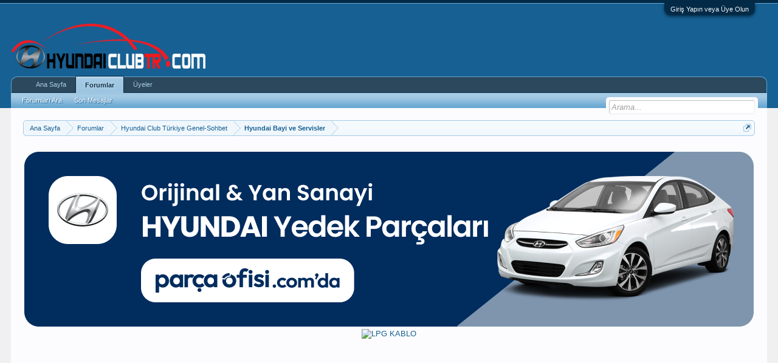

--- FILE ---
content_type: text/html; charset=UTF-8
request_url: https://www.hyundaiclubtr.com/kategori/marmara-boelgesi.42/
body_size: 12241
content:
<!DOCTYPE html>
<html id="XenForo" lang="tr-TR" dir="LTR" class="Public NoJs LoggedOut NoSidebar  Responsive" xmlns:fb="http://www.facebook.com/2008/fbml">
<head>

	<meta charset="utf-8" />
	<meta http-equiv="X-UA-Compatible" content="IE=Edge,chrome=1" />
	
		<meta name="viewport" content="width=device-width, initial-scale=1" />
	
	
		<base href="https://www.hyundaiclubtr.com/" />
		<script>
			var _b = document.getElementsByTagName('base')[0], _bH = "https://www.hyundaiclubtr.com/";
			if (_b && _b.href != _bH) _b.href = _bH;
		</script>
	

	<title>Marmara Bölgesi | Hyundai Forum  Forum Hyundai  HyundaiClubTr.com  Hyundai Club Türkiye  Forum Fan Club  Teknik  Portal</title>
	
	<noscript><style>.JsOnly, .jsOnly { display: none !important; }</style></noscript>
	<link rel="stylesheet" href="css.php?css=xenforo,form,public&amp;style=1&amp;dir=LTR&amp;d=1764561883" />
	<link rel="stylesheet" href="css.php?css=discussion_list,login_bar&amp;style=1&amp;dir=LTR&amp;d=1764561883" />
	
	

	<script>

	(function(i,s,o,g,r,a,m){i['GoogleAnalyticsObject']=r;i[r]=i[r]||function(){
	(i[r].q=i[r].q||[]).push(arguments)},i[r].l=1*new Date();a=s.createElement(o),
	m=s.getElementsByTagName(o)[0];a.async=1;a.src=g;m.parentNode.insertBefore(a,m)
	})(window,document,'script','//www.google-analytics.com/analytics.js','ga');
	
	ga('create', 'UA-19912091-5', 'auto');
	ga('send', 'pageview');

</script>
		<script src="js/jquery/jquery-1.11.0.min.js"></script>	
		
	<script src="js/xenforo/xenforo.js?_v=544021cf"></script>
	<script src="js/xenforo/discussion_list.js?_v=544021cf"></script>

	
	<link rel="apple-touch-icon" href="https://www.hyundaiclubtr.com/styles/default/xenforo/logo.og.png" />
	<link rel="alternate" type="application/rss+xml" title="Hyundai Forum  Forum Hyundai  HyundaiClubTr.com  Hyundai Club Türkiye  Forum Fan Club  Teknik  Portal için RSS beslemeleri" href="kategori/-/index.rss" />
	<meta name="description" content="Marmara Bölgesindeki Bayi ve Servisler" />
	<link rel="next" href="kategori/marmara-boelgesi.42/page-2" />
	<link rel="canonical" href="https://www.hyundaiclubtr.com/kategori/marmara-boelgesi.42/" />
	<link rel="alternate" type="application/rss+xml" title="Marmara Bölgesi için RSS beslemeleri" href="kategori/marmara-boelgesi.42/index.rss" />	<meta property="og:site_name" content="Hyundai Forum  Forum Hyundai  HyundaiClubTr.com  Hyundai Club Türkiye  Forum Fan Club  Teknik  Portal" />
	
	<meta property="og:image" content="https://www.hyundaiclubtr.com/styles/default/xenforo/logo.og.png" />
	<meta property="og:type" content="article" />
	<meta property="og:url" content="https://www.hyundaiclubtr.com/kategori/marmara-boelgesi.42/" />
	<meta property="og:title" content="Marmara Bölgesi" />
	<meta property="og:description" content="Marmara Bölgesindeki Bayi ve Servisler" />
	
	
	

<meta name="keywords" content="hyundai,hyundaiclutr,club,tr,hyundai club tr,hyundai club,hyundai forum,forum,hyundai fan,hyundai fan club,fan,accent,era,blue,getz,i20,i30,sonata,elantra,starex,h1,h100,i40,atos,genesis" />
<script async src="https://imgbb.com/upload.js" data-palette="red" data-auto-insert="bbcode-embed-medium"></script>
</head>

<body class="node42 node40 node41">



	

<div id="loginBar">
	<div class="pageWidth">
		<div class="pageContent">	
			<h3 id="loginBarHandle">
				<label for="LoginControl"><a href="login/" class="concealed noOutline">Giriş Yapın veya Üye Olun</a></label>
			</h3>
			
			<span class="helper"></span>

			
		</div>
	</div>
</div>

<div id="headerMover">
	<div id="headerProxy"></div>

<div id="content" class="forum_view">
	<div class="pageWidth">
		<div class="pageContent">
			<!-- main content area -->
			
			
			
			
						
						
						
						
						<div class="breadBoxTop ">
							
							

<nav>
	

	<fieldset class="breadcrumb">
		<a href="misc/quick-navigation-menu?selected=node-42" class="OverlayTrigger jumpMenuTrigger" data-cacheOverlay="true" title="Hızlı navigasyonu aç"><!--Geçiş...--></a>
			
		<div class="boardTitle"><strong>Hyundai Forum  Forum Hyundai  HyundaiClubTr.com  Hyundai Club Türkiye  Forum Fan Club  Teknik  Portal</strong></div>
		
		<span class="crumbs">
			
				<span class="crust homeCrumb" itemscope="itemscope" itemtype="http://data-vocabulary.org/Breadcrumb">
					<a href="https://www.hyundaiclubtr.com" class="crumb" rel="up" itemprop="url"><span itemprop="title">Ana Sayfa</span></a>
					<span class="arrow"><span></span></span>
				</span>
			
			
			
				<span class="crust selectedTabCrumb" itemscope="itemscope" itemtype="http://data-vocabulary.org/Breadcrumb">
					<a href="https://www.hyundaiclubtr.com/" class="crumb" rel="up" itemprop="url"><span itemprop="title">Forumlar</span></a>
					<span class="arrow"><span>&gt;</span></span>
				</span>
			
			
			
				
					<span class="crust" itemscope="itemscope" itemtype="http://data-vocabulary.org/Breadcrumb">
						<a href="https://www.hyundaiclubtr.com/.#hyundai-club-tuerkiye-genel-sohbet.40" class="crumb" rel="up" itemprop="url"><span itemprop="title">Hyundai Club Türkiye Genel-Sohbet</span></a>
						<span class="arrow"><span>&gt;</span></span>
					</span>
				
					<span class="crust" itemscope="itemscope" itemtype="http://data-vocabulary.org/Breadcrumb">
						<a href="https://www.hyundaiclubtr.com/kategoriler/hyundai-bayi-ve-servisler.41/" class="crumb" rel="up" itemprop="url"><span itemprop="title">Hyundai Bayi ve Servisler</span></a>
						<span class="arrow"><span>&gt;</span></span>
					</span>
				
			
		</span>
	</fieldset>
</nav>
						</div>
						
						
						
<br>
<table style="width:100%">
<tr>

<td>

<!-- HCTR Esnek -->

<a style="display: block; text-align: center;" href="https://www.parcaofisi.com/hyundai-yedek-parca "target="_blank"><img src="https://www.mscsi.net/hyundai-yedek-parca-ofisi.png" alt="Hyundai Yedek Parça - Parça Ofisi" title="Hyundai Yedek Parça" style="max-width: 100%; display:inline-block ;"></a>

<a style="display: block; text-align: center;" href="http://www.lpgkablo.com/ "target="_blank"><img src="https://image.ibb.co/kNaLva/mscibanner.gif" alt="LPG KABLO" style="max-width: 100%; display:inline-block ;"></a>
</a>
</div> 
</td>

</table>

<center>
<script async src="//pagead2.googlesyndication.com/pagead/js/adsbygoogle.js"></script>
<!-- HCTR Esnek -->
<ins class="adsbygoogle"
     style="display:block"
     data-ad-client="ca-pub-6344074087090182"
     data-ad-slot="1864024646"
     data-ad-format="auto"></ins>
<script>
(adsbygoogle = window.adsbygoogle || []).push({});
</script>
</center>

<!-- VietXfAdvStats -->
					
						<!--[if lt IE 8]>
							<p class="importantMessage">Çok eski bir web tarayıcısı kullanıyorsunuz. Bu veya diğer siteleri görüntülemekte sorunlar yaşayabilirsiniz..<br />Tarayıcınızı güncellemeli veya <a href="https://www.google.com/chrome/browser/" target="_blank">alternatif bir tarayıcı</a> kullanmalısınız.</p>
						<![endif]-->

						
						

						
						
						
						
												
							<!-- h1 title, description -->
							<div class="titleBar">
								
								<h1>Marmara Bölgesi</h1>
								
								<p id="pageDescription" class="muted baseHtml">Marmara Bölgesindeki Bayi ve Servisler</p>
							</div>
						
						
						
						
						
						<!-- main template -->
						



	
























<div class="pageNavLinkGroup">

	<div class="linkGroup SelectionCountContainer">
		
	</div>

	


<div class="PageNav"
	data-page="1"
	data-range="2"
	data-start="2"
	data-end="6"
	data-last="11"
	data-sentinel="{{sentinel}}"
	data-baseurl="kategori/marmara-boelgesi.42/page-{{sentinel}}">
	
	<span class="pageNavHeader"> Toplam 11 sayfadan 1. sayfa</span>
	
	<nav>
		
		
		<a href="kategori/marmara-boelgesi.42/" class="currentPage " rel="start">1</a>
		
		
			<a class="PageNavPrev hidden">&larr;</a> <span class="scrollable"><span class="items">
		
		
		
			<a href="kategori/marmara-boelgesi.42/page-2" class="">2</a>
		
			<a href="kategori/marmara-boelgesi.42/page-3" class="">3</a>
		
			<a href="kategori/marmara-boelgesi.42/page-4" class="">4</a>
		
			<a href="kategori/marmara-boelgesi.42/page-5" class="">5</a>
		
			<a href="kategori/marmara-boelgesi.42/page-6" class="">6</a>
		
		
		
			</span></span> <a class="PageNavNext ">&rarr;</a>
		
		
		<a href="kategori/marmara-boelgesi.42/page-11" class="">11</a>
		
		
			<a href="kategori/marmara-boelgesi.42/page-2" class="text">İleri &gt;</a>
			
		
	</nav>	
	
	
</div>


</div>



<div class="discussionList section sectionMain">
	


<form action="inline-mod/thread/switch" method="post"
	class="DiscussionList InlineModForm"
	data-cookieName="threads"
	data-controls="#InlineModControls"
	data-imodOptions="#ModerationSelect option">
	
	

	<dl class="sectionHeaders">
		<dt class="posterAvatar"><a><span>Sıralama:</span></a></dt>
		<dd class="main">
			<a href="kategori/marmara-boelgesi.42/?order=title" class="title"><span>Başlık</span></a>
			<a href="kategori/marmara-boelgesi.42/?order=post_date" class="postDate"><span>Açılış Tarihi</span></a>
		</dd>
		<dd class="stats">
			<a href="kategori/marmara-boelgesi.42/?order=reply_count" class="major"><span>Yanıt</span></a>
			<a href="kategori/marmara-boelgesi.42/?order=view_count" class="minor"><span>Gösterim</span></a>
		</dd>
		<dd class="lastPost"><a href="kategori/marmara-boelgesi.42/?direction=asc"><span>Son Mesaj &darr;</span></a></dd>
	</dl>

	<ol class="discussionListItems">
	
		
		
	
		
		
		
		
		
		
		
		
			



<li id="thread-37291" class="discussionListItem visible  " data-author="serkan69x">

	<div class="listBlock posterAvatar">
		<span class="avatarContainer">
			<a href="members/serkan69x.42075/" class="avatar Av42075s" data-avatarhtml="true"><img src="data/avatars/s/42/42075.jpg?1457440902" width="48" height="48" alt="serkan69x" /></a>
			
		</span>
	</div>

	<div class="listBlock main">

		<div class="titleText">
			

			<h3 class="title">
				
				
				
				<a href="konu/avrupa-yakasinda-tavsiye-edeceginiz-oezel-servis-varmi.37291/"
					title=""
					class="PreviewTooltip"
					data-previewUrl="konu/avrupa-yakasinda-tavsiye-edeceginiz-oezel-servis-varmi.37291/preview">Avrupa Yakasında Tavsiye Edeceğiniz Özel Servis Varmı?</a>
				
			</h3>
			
			<div class="secondRow">
				<div class="posterDate muted">
					<a href="members/serkan69x.42075/" class="username" dir="auto" title="Konuyu açan">serkan69x</a><span class="startDate">,
					<a class="faint"><span class="DateTime" title="">6 Aralık 2016</span></a></span>

					
						<span class="itemPageNav">
							<span>...</span>
							
								<a href="konu/avrupa-yakasinda-tavsiye-edeceginiz-oezel-servis-varmi.37291/page-2">2</a>
							
								<a href="konu/avrupa-yakasinda-tavsiye-edeceginiz-oezel-servis-varmi.37291/page-3">3</a>
							
								<a href="konu/avrupa-yakasinda-tavsiye-edeceginiz-oezel-servis-varmi.37291/page-4">4</a>
							
						</span>
					
				</div>

				<div class="controls faint">
					
					
				</div>
			</div>
		</div>
	</div>

	<div class="listBlock stats pairsJustified" title="İlk mesajı beğenen üyeler: 1">
		<dl class="major"><dt>Yanıt:</dt> <dd>68</dd></dl>
		<dl class="minor"><dt>Gösterim:</dt> <dd>43,121</dd></dl>
	</div>

	<div class="listBlock lastPost">
		
			<dl class="lastPostInfo">
				<dt><a href="members/sonata-baba.50610/" class="username" dir="auto">Sonata Baba</a></dt>
				<dd class="muted"><a class="dateTime"><span class="DateTime" title="13 Mayıs 2025  11:25">13 Mayıs 2025</span></a></dd>
			</dl>
		
	</div>
</li>


		
			



<li id="thread-54195" class="discussionListItem visible  " data-author="seyfimi">

	<div class="listBlock posterAvatar">
		<span class="avatarContainer">
			<a href="members/seyfimi.64382/" class="avatar Av64382s" data-avatarhtml="true"><img src="data/avatars/s/64/64382.jpg?1743602432" width="48" height="48" alt="seyfimi" /></a>
			
		</span>
	</div>

	<div class="listBlock main">

		<div class="titleText">
			

			<h3 class="title">
				
				
				
				<a href="konu/izmitte-hangi-servise-gideyim.54195/"
					title=""
					class="PreviewTooltip"
					data-previewUrl="konu/izmitte-hangi-servise-gideyim.54195/preview">İzmitte Hangi Servise Gideyim?</a>
				
			</h3>
			
			<div class="secondRow">
				<div class="posterDate muted">
					<a href="members/seyfimi.64382/" class="username" dir="auto" title="Konuyu açan">seyfimi</a><span class="startDate">,
					<a class="faint"><span class="DateTime" title="">2 Nisan 2025</span></a></span>

					
				</div>

				<div class="controls faint">
					
					
				</div>
			</div>
		</div>
	</div>

	<div class="listBlock stats pairsJustified" title="İlk mesajı beğenen üyeler: 0">
		<dl class="major"><dt>Yanıt:</dt> <dd>10</dd></dl>
		<dl class="minor"><dt>Gösterim:</dt> <dd>513</dd></dl>
	</div>

	<div class="listBlock lastPost">
		
			<dl class="lastPostInfo">
				<dt><a href="members/seyfimi.64382/" class="username" dir="auto">seyfimi</a></dt>
				<dd class="muted"><a class="dateTime"><span class="DateTime" title="8 Nisan 2025  12:36">8 Nisan 2025</span></a></dd>
			</dl>
		
	</div>
</li>


		
			



<li id="thread-51410" class="discussionListItem visible  " data-author="F.H.O">

	<div class="listBlock posterAvatar">
		<span class="avatarContainer">
			<a href="members/f-h-o.21374/" class="avatar Av21374s" data-avatarhtml="true"><img src="styles/default/xenforo/avatars/avatar_male_s.png" width="48" height="48" alt="F.H.O" /></a>
			
		</span>
	</div>

	<div class="listBlock main">

		<div class="titleText">
			

			<h3 class="title">
				
				
				
				<a href="konu/istanbulda-hangi-yetkili-servisi-tercih-ediyorsunuz.51410/"
					title=""
					class="PreviewTooltip"
					data-previewUrl="konu/istanbulda-hangi-yetkili-servisi-tercih-ediyorsunuz.51410/preview">Istanbul'da Hangi Yetkili Servisi Tercih Ediyorsunuz?</a>
				
			</h3>
			
			<div class="secondRow">
				<div class="posterDate muted">
					<a href="members/f-h-o.21374/" class="username" dir="auto" title="Konuyu açan">F.H.O</a><span class="startDate">,
					<a class="faint"><span class="DateTime" title="">9 Mayıs 2022</span></a></span>

					
				</div>

				<div class="controls faint">
					
					
				</div>
			</div>
		</div>
	</div>

	<div class="listBlock stats pairsJustified" title="İlk mesajı beğenen üyeler: 0">
		<dl class="major"><dt>Yanıt:</dt> <dd>3</dd></dl>
		<dl class="minor"><dt>Gösterim:</dt> <dd>3,330</dd></dl>
	</div>

	<div class="listBlock lastPost">
		
			<dl class="lastPostInfo">
				<dt><a href="members/labrador3473.64114/" class="username" dir="auto">Labrador3473</a></dt>
				<dd class="muted"><a class="dateTime"><span class="DateTime" title="29 Mart 2025  01:03">29 Mart 2025</span></a></dd>
			</dl>
		
	</div>
</li>


		
			



<li id="thread-54129" class="discussionListItem visible  " data-author="Muhammed16">

	<div class="listBlock posterAvatar">
		<span class="avatarContainer">
			<a href="members/muhammed16.49718/" class="avatar Av49718s" data-avatarhtml="true"><img src="styles/default/xenforo/avatars/avatar_male_s.png" width="48" height="48" alt="Muhammed16" /></a>
			
		</span>
	</div>

	<div class="listBlock main">

		<div class="titleText">
			

			<h3 class="title">
				
				
				
				<a href="konu/2008-model-accent-era-arka-stop-takimi-sis-far-takimi-ve-yan-dikiz-aynalar-takimi.54129/"
					title=""
					class="PreviewTooltip"
					data-previewUrl="konu/2008-model-accent-era-arka-stop-takimi-sis-far-takimi-ve-yan-dikiz-aynalar-takimi.54129/preview">2008 Model Accent Era Arka Stop Takımı,sis Far Takımı Ve Yan Dikiz Aynalar Takımı</a>
				
			</h3>
			
			<div class="secondRow">
				<div class="posterDate muted">
					<a href="members/muhammed16.49718/" class="username" dir="auto" title="Konuyu açan">Muhammed16</a><span class="startDate">,
					<a class="faint"><span class="DateTime" title="">16 Mart 2025</span></a></span>

					
				</div>

				<div class="controls faint">
					
					
				</div>
			</div>
		</div>
	</div>

	<div class="listBlock stats pairsJustified" title="İlk mesajı beğenen üyeler: 0">
		<dl class="major"><dt>Yanıt:</dt> <dd>5</dd></dl>
		<dl class="minor"><dt>Gösterim:</dt> <dd>426</dd></dl>
	</div>

	<div class="listBlock lastPost">
		
			<dl class="lastPostInfo">
				<dt><a href="members/vernaccent.55477/" class="username" dir="auto">Vernaccent</a></dt>
				<dd class="muted"><a class="dateTime"><span class="DateTime" title="16 Mart 2025  12:49">16 Mart 2025</span></a></dd>
			</dl>
		
	</div>
</li>


		
			



<li id="thread-51273" class="discussionListItem visible  " data-author="Ahmtulusy">

	<div class="listBlock posterAvatar">
		<span class="avatarContainer">
			<a href="members/ahmtulusy.57763/" class="avatar Av57763s" data-avatarhtml="true"><img src="styles/default/xenforo/avatars/avatar_s.png" width="48" height="48" alt="Ahmtulusy" /></a>
			
		</span>
	</div>

	<div class="listBlock main">

		<div class="titleText">
			

			<h3 class="title">
				
				
				
				<a href="konu/izmit-hyundai-servis-tavsiyesi.51273/"
					title=""
					class="PreviewTooltip"
					data-previewUrl="konu/izmit-hyundai-servis-tavsiyesi.51273/preview">Izmit Hyundai Servis Tavsiyesi</a>
				
			</h3>
			
			<div class="secondRow">
				<div class="posterDate muted">
					<a href="members/ahmtulusy.57763/" class="username" dir="auto" title="Konuyu açan">Ahmtulusy</a><span class="startDate">,
					<a class="faint"><span class="DateTime" title="">28 Mart 2022</span></a></span>

					
				</div>

				<div class="controls faint">
					
					
				</div>
			</div>
		</div>
	</div>

	<div class="listBlock stats pairsJustified" title="İlk mesajı beğenen üyeler: 0">
		<dl class="major"><dt>Yanıt:</dt> <dd>12</dd></dl>
		<dl class="minor"><dt>Gösterim:</dt> <dd>4,952</dd></dl>
	</div>

	<div class="listBlock lastPost">
		
			<dl class="lastPostInfo">
				<dt><a href="members/cyhn.63249/" class="username" dir="auto">Cyhn</a></dt>
				<dd class="muted"><a class="dateTime"><span class="DateTime" title="15 Mart 2025  04:26">15 Mart 2025</span></a></dd>
			</dl>
		
	</div>
</li>


		
			



<li id="thread-47551" class="discussionListItem visible  " data-author="Ridersonthestorm">

	<div class="listBlock posterAvatar">
		<span class="avatarContainer">
			<a href="members/ridersonthestorm.53811/" class="avatar Av53811s" data-avatarhtml="true"><img src="styles/default/xenforo/avatars/avatar_male_s.png" width="48" height="48" alt="Ridersonthestorm" /></a>
			
		</span>
	</div>

	<div class="listBlock main">

		<div class="titleText">
			

			<h3 class="title">
				
				
				
				<a href="konu/uecretsiz-check-up-hk.47551/"
					title=""
					class="PreviewTooltip"
					data-previewUrl="konu/uecretsiz-check-up-hk.47551/preview">Ücretsiz Check Up Hk.</a>
				
			</h3>
			
			<div class="secondRow">
				<div class="posterDate muted">
					<a href="members/ridersonthestorm.53811/" class="username" dir="auto" title="Konuyu açan">Ridersonthestorm</a><span class="startDate">,
					<a class="faint"><span class="DateTime" title="">26 Ocak 2020</span></a></span>

					
				</div>

				<div class="controls faint">
					
					
				</div>
			</div>
		</div>
	</div>

	<div class="listBlock stats pairsJustified" title="İlk mesajı beğenen üyeler: 0">
		<dl class="major"><dt>Yanıt:</dt> <dd>18</dd></dl>
		<dl class="minor"><dt>Gösterim:</dt> <dd>7,301</dd></dl>
	</div>

	<div class="listBlock lastPost">
		
			<dl class="lastPostInfo">
				<dt><a href="members/onurforces.48124/" class="username" dir="auto">onurforces</a></dt>
				<dd class="muted"><a class="dateTime"><span class="DateTime" title="4 Ocak 2025  23:01">4 Ocak 2025</span></a></dd>
			</dl>
		
	</div>
</li>


		
			



<li id="thread-53288" class="discussionListItem visible  " data-author="Furkan.helvacı">

	<div class="listBlock posterAvatar">
		<span class="avatarContainer">
			<a href="members/furkan-helvaci.63057/" class="avatar Av63057s" data-avatarhtml="true"><img src="styles/default/xenforo/avatars/avatar_male_s.png" width="48" height="48" alt="Furkan.helvacı" /></a>
			
		</span>
	</div>

	<div class="listBlock main">

		<div class="titleText">
			

			<h3 class="title">
				
				
				
				<a href="konu/servis-fiyatlari-ne-kadardir.53288/"
					title=""
					class="PreviewTooltip"
					data-previewUrl="konu/servis-fiyatlari-ne-kadardir.53288/preview">Servis Fiyatları Ne Kadardır ?</a>
				
			</h3>
			
			<div class="secondRow">
				<div class="posterDate muted">
					<a href="members/furkan-helvaci.63057/" class="username" dir="auto" title="Konuyu açan">Furkan.helvacı</a><span class="startDate">,
					<a class="faint"><span class="DateTime" title="">12 Temmuz 2024</span></a></span>

					
				</div>

				<div class="controls faint">
					
					
				</div>
			</div>
		</div>
	</div>

	<div class="listBlock stats pairsJustified" title="İlk mesajı beğenen üyeler: 0">
		<dl class="major"><dt>Yanıt:</dt> <dd>13</dd></dl>
		<dl class="minor"><dt>Gösterim:</dt> <dd>1,618</dd></dl>
	</div>

	<div class="listBlock lastPost">
		
			<dl class="lastPostInfo">
				<dt><a href="members/halil.5519/" class="username" dir="auto">Halil</a></dt>
				<dd class="muted"><a class="dateTime"><span class="DateTime" title="16 Temmuz 2024  10:25">16 Temmuz 2024</span></a></dd>
			</dl>
		
	</div>
</li>


		
			



<li id="thread-52627" class="discussionListItem visible  " data-author="alperz">

	<div class="listBlock posterAvatar">
		<span class="avatarContainer">
			<a href="members/alperz.43488/" class="avatar Av43488s" data-avatarhtml="true"><img src="styles/default/xenforo/avatars/avatar_male_s.png" width="48" height="48" alt="alperz" /></a>
			
		</span>
	</div>

	<div class="listBlock main">

		<div class="titleText">
			

			<h3 class="title">
				
				
				
				<a href="konu/yetkili-servisten-orijinal-aldigim-far-ayar-tutmuyor.52627/"
					title=""
					class="PreviewTooltip"
					data-previewUrl="konu/yetkili-servisten-orijinal-aldigim-far-ayar-tutmuyor.52627/preview">Yetkili Servisten Orijinal Aldigim Far Ayar Tutmuyor</a>
				
			</h3>
			
			<div class="secondRow">
				<div class="posterDate muted">
					<a href="members/alperz.43488/" class="username" dir="auto" title="Konuyu açan">alperz</a><span class="startDate">,
					<a class="faint"><span class="DateTime" title="">7 Temmuz 2023</span></a></span>

					
				</div>

				<div class="controls faint">
					
					
				</div>
			</div>
		</div>
	</div>

	<div class="listBlock stats pairsJustified" title="İlk mesajı beğenen üyeler: 1">
		<dl class="major"><dt>Yanıt:</dt> <dd>4</dd></dl>
		<dl class="minor"><dt>Gösterim:</dt> <dd>962</dd></dl>
	</div>

	<div class="listBlock lastPost">
		
			<dl class="lastPostInfo">
				<dt><a href="members/alperz.43488/" class="username" dir="auto">alperz</a></dt>
				<dd class="muted"><a class="dateTime"><span class="DateTime" title="17 Mayıs 2024  15:45">17 Mayıs 2024</span></a></dd>
			</dl>
		
	</div>
</li>


		
			



<li id="thread-50163" class="discussionListItem visible  " data-author="chaste51">

	<div class="listBlock posterAvatar">
		<span class="avatarContainer">
			<a href="members/chaste51.56734/" class="avatar Av56734s" data-avatarhtml="true"><img src="styles/default/xenforo/avatars/avatar_male_s.png" width="48" height="48" alt="chaste51" /></a>
			
		</span>
	</div>

	<div class="listBlock main">

		<div class="titleText">
			

			<h3 class="title">
				
				
				
				<a href="konu/edirne-tekirdag-hattinda-oezel-servis-oeneriniz-varmi.50163/"
					title=""
					class="PreviewTooltip"
					data-previewUrl="konu/edirne-tekirdag-hattinda-oezel-servis-oeneriniz-varmi.50163/preview">Edirne Tekirdağ Hattinda Özel Servis Öneriniz Varmi</a>
				
			</h3>
			
			<div class="secondRow">
				<div class="posterDate muted">
					<a href="members/chaste51.56734/" class="username" dir="auto" title="Konuyu açan">chaste51</a><span class="startDate">,
					<a class="faint"><span class="DateTime" title="">12 Haziran 2021</span></a></span>

					
				</div>

				<div class="controls faint">
					
					
				</div>
			</div>
		</div>
	</div>

	<div class="listBlock stats pairsJustified" title="İlk mesajı beğenen üyeler: 0">
		<dl class="major"><dt>Yanıt:</dt> <dd>12</dd></dl>
		<dl class="minor"><dt>Gösterim:</dt> <dd>2,167</dd></dl>
	</div>

	<div class="listBlock lastPost">
		
			<dl class="lastPostInfo">
				<dt><a href="members/tuscontb.62754/" class="username" dir="auto">Tuscontb</a></dt>
				<dd class="muted"><a class="dateTime"><span class="DateTime" title="22 Nisan 2024  19:22">22 Nisan 2024</span></a></dd>
			</dl>
		
	</div>
</li>


		
			



<li id="thread-52642" class="discussionListItem visible  " data-author="ibrayuksel">

	<div class="listBlock posterAvatar">
		<span class="avatarContainer">
			<a href="members/ibrayuksel.62072/" class="avatar Av62072s" data-avatarhtml="true"><img src="styles/default/xenforo/avatars/avatar_male_s.png" width="48" height="48" alt="ibrayuksel" /></a>
			
		</span>
	</div>

	<div class="listBlock main">

		<div class="titleText">
			

			<h3 class="title">
				
				
				
				<a href="konu/istanbul-avrupa-yetkili-servis-oenerisi.52642/"
					title=""
					class="PreviewTooltip"
					data-previewUrl="konu/istanbul-avrupa-yetkili-servis-oenerisi.52642/preview">Istanbul-avrupa Yetkili Servis Önerisi</a>
				
			</h3>
			
			<div class="secondRow">
				<div class="posterDate muted">
					<a href="members/ibrayuksel.62072/" class="username" dir="auto" title="Konuyu açan">ibrayuksel</a><span class="startDate">,
					<a class="faint"><span class="DateTime" title="">13 Temmuz 2023</span></a></span>

					
				</div>

				<div class="controls faint">
					
					
				</div>
			</div>
		</div>
	</div>

	<div class="listBlock stats pairsJustified" title="İlk mesajı beğenen üyeler: 0">
		<dl class="major"><dt>Yanıt:</dt> <dd>1</dd></dl>
		<dl class="minor"><dt>Gösterim:</dt> <dd>1,266</dd></dl>
	</div>

	<div class="listBlock lastPost">
		
			<dl class="lastPostInfo">
				<dt><a href="members/msc.7061/" class="username" dir="auto">MSC</a></dt>
				<dd class="muted"><a class="dateTime"><span class="DateTime" title="13 Temmuz 2023  14:48">13 Temmuz 2023</span></a></dd>
			</dl>
		
	</div>
</li>


		
			



<li id="thread-52272" class="discussionListItem visible  " data-author="thesentai67">

	<div class="listBlock posterAvatar">
		<span class="avatarContainer">
			<a href="members/thesentai67.57309/" class="avatar Av57309s" data-avatarhtml="true"><img src="styles/default/xenforo/avatars/avatar_male_s.png" width="48" height="48" alt="thesentai67" /></a>
			
		</span>
	</div>

	<div class="listBlock main">

		<div class="titleText">
			

			<h3 class="title">
				
				
				
				<a href="konu/marmara-veya-bati-karadeniz-bolgesi-elektrik-ustasi.52272/"
					title=""
					class="PreviewTooltip"
					data-previewUrl="konu/marmara-veya-bati-karadeniz-bolgesi-elektrik-ustasi.52272/preview">Marmara Veya Bati Karadeniz Bolgesi Elektrik Ustasi</a>
				
			</h3>
			
			<div class="secondRow">
				<div class="posterDate muted">
					<a href="members/thesentai67.57309/" class="username" dir="auto" title="Konuyu açan">thesentai67</a><span class="startDate">,
					<a class="faint"><span class="DateTime" title="">20 Şubat 2023</span></a></span>

					
				</div>

				<div class="controls faint">
					
					
				</div>
			</div>
		</div>
	</div>

	<div class="listBlock stats pairsJustified" title="İlk mesajı beğenen üyeler: 0">
		<dl class="major"><dt>Yanıt:</dt> <dd>0</dd></dl>
		<dl class="minor"><dt>Gösterim:</dt> <dd>994</dd></dl>
	</div>

	<div class="listBlock lastPost">
		
			<dl class="lastPostInfo">
				<dt><a href="members/thesentai67.57309/" class="username" dir="auto">thesentai67</a></dt>
				<dd class="muted"><a class="dateTime"><span class="DateTime" title="20 Şubat 2023  20:17">20 Şubat 2023</span></a></dd>
			</dl>
		
	</div>
</li>


		
			



<li id="thread-52217" class="discussionListItem visible  " data-author="alperz">

	<div class="listBlock posterAvatar">
		<span class="avatarContainer">
			<a href="members/alperz.43488/" class="avatar Av43488s" data-avatarhtml="true"><img src="styles/default/xenforo/avatars/avatar_male_s.png" width="48" height="48" alt="alperz" /></a>
			
		</span>
	</div>

	<div class="listBlock main">

		<div class="titleText">
			

			<h3 class="title">
				
				
				
				<a href="konu/buguen-bir-yetkili-servisten-fiyat-aldim.52217/"
					title=""
					class="PreviewTooltip"
					data-previewUrl="konu/buguen-bir-yetkili-servisten-fiyat-aldim.52217/preview">Bugün Bir Yetkili Servisten Fiyat Aldım</a>
				
			</h3>
			
			<div class="secondRow">
				<div class="posterDate muted">
					<a href="members/alperz.43488/" class="username" dir="auto" title="Konuyu açan">alperz</a><span class="startDate">,
					<a class="faint"><span class="DateTime" title="">24 Ocak 2023</span></a></span>

					
				</div>

				<div class="controls faint">
					
					
				</div>
			</div>
		</div>
	</div>

	<div class="listBlock stats pairsJustified" title="İlk mesajı beğenen üyeler: 0">
		<dl class="major"><dt>Yanıt:</dt> <dd>7</dd></dl>
		<dl class="minor"><dt>Gösterim:</dt> <dd>1,690</dd></dl>
	</div>

	<div class="listBlock lastPost">
		
			<dl class="lastPostInfo">
				<dt><a href="members/acipinarli.46288/" class="username" dir="auto">acipinarli</a></dt>
				<dd class="muted"><a class="dateTime"><span class="DateTime" title="26 Ocak 2023  15:26">26 Ocak 2023</span></a></dd>
			</dl>
		
	</div>
</li>


		
			



<li id="thread-47256" class="discussionListItem visible  " data-author="KilecNasah">

	<div class="listBlock posterAvatar">
		<span class="avatarContainer">
			<a href="members/kilecnasah.53413/" class="avatar Av53413s" data-avatarhtml="true"><img src="data/avatars/s/53/53413.jpg?1578582627" width="48" height="48" alt="KilecNasah" /></a>
			
		</span>
	</div>

	<div class="listBlock main">

		<div class="titleText">
			

			<h3 class="title">
				
				
				
				<a href="konu/dudullu-kaynak-hyundai-yetkili-servis.47256/"
					title=""
					class="PreviewTooltip"
					data-previewUrl="konu/dudullu-kaynak-hyundai-yetkili-servis.47256/preview">Dudullu Kaynak Hyundai Yetkili Servis</a>
				
			</h3>
			
			<div class="secondRow">
				<div class="posterDate muted">
					<a href="members/kilecnasah.53413/" class="username" dir="auto" title="Konuyu açan">KilecNasah</a><span class="startDate">,
					<a class="faint"><span class="DateTime" title="">11 Aralık 2019</span></a></span>

					
				</div>

				<div class="controls faint">
					
					
				</div>
			</div>
		</div>
	</div>

	<div class="listBlock stats pairsJustified" title="İlk mesajı beğenen üyeler: 0">
		<dl class="major"><dt>Yanıt:</dt> <dd>7</dd></dl>
		<dl class="minor"><dt>Gösterim:</dt> <dd>2,907</dd></dl>
	</div>

	<div class="listBlock lastPost">
		
			<dl class="lastPostInfo">
				<dt><a href="members/halil.5519/" class="username" dir="auto">Halil</a></dt>
				<dd class="muted"><a class="dateTime"><span class="DateTime" title="28 Ocak 2022  09:41">28 Ocak 2022</span></a></dd>
			</dl>
		
	</div>
</li>


		
			



<li id="thread-50235" class="discussionListItem visible  " data-author="memur74">

	<div class="listBlock posterAvatar">
		<span class="avatarContainer">
			<a href="members/memur74.50378/" class="avatar Av50378s" data-avatarhtml="true"><img src="data/avatars/s/50/50378.jpg?1631860459" width="48" height="48" alt="memur74" /></a>
			
		</span>
	</div>

	<div class="listBlock main">

		<div class="titleText">
			

			<h3 class="title">
				
				
				
				<a href="konu/sonata-98-model-otomatik-sanziman.50235/"
					title=""
					class="PreviewTooltip"
					data-previewUrl="konu/sonata-98-model-otomatik-sanziman.50235/preview">Sonata 98 Model Otomatik Şanzıman</a>
				
			</h3>
			
			<div class="secondRow">
				<div class="posterDate muted">
					<a href="members/memur74.50378/" class="username" dir="auto" title="Konuyu açan">memur74</a><span class="startDate">,
					<a class="faint"><span class="DateTime" title="">30 Haziran 2021</span></a></span>

					
				</div>

				<div class="controls faint">
					
					
				</div>
			</div>
		</div>
	</div>

	<div class="listBlock stats pairsJustified" title="İlk mesajı beğenen üyeler: 0">
		<dl class="major"><dt>Yanıt:</dt> <dd>14</dd></dl>
		<dl class="minor"><dt>Gösterim:</dt> <dd>3,921</dd></dl>
	</div>

	<div class="listBlock lastPost">
		
			<dl class="lastPostInfo">
				<dt><a href="members/karaduman.55918/" class="username" dir="auto">Karaduman</a></dt>
				<dd class="muted"><a class="dateTime"><span class="DateTime" title="29 Kasım 2021  14:03">29 Kasım 2021</span></a></dd>
			</dl>
		
	</div>
</li>


		
			



<li id="thread-33674" class="discussionListItem visible  " data-author="fatihdemir34">

	<div class="listBlock posterAvatar">
		<span class="avatarContainer">
			<a href="members/fatihdemir34.41625/" class="avatar Av41625s" data-avatarhtml="true"><img src="styles/default/xenforo/avatars/avatar_s.png" width="48" height="48" alt="fatihdemir34" /></a>
			
		</span>
	</div>

	<div class="listBlock main">

		<div class="titleText">
			

			<h3 class="title">
				
				
				
				<a href="konu/istanbul-hyundai-servis-oenerisi.33674/"
					title=""
					class="PreviewTooltip"
					data-previewUrl="konu/istanbul-hyundai-servis-oenerisi.33674/preview">Istanbul Hyundai Servis Önerisi</a>
				
			</h3>
			
			<div class="secondRow">
				<div class="posterDate muted">
					<a href="members/fatihdemir34.41625/" class="username" dir="auto" title="Konuyu açan">fatihdemir34</a><span class="startDate">,
					<a class="faint"><span class="DateTime" title="">28 Ocak 2016</span></a></span>

					
				</div>

				<div class="controls faint">
					
					
				</div>
			</div>
		</div>
	</div>

	<div class="listBlock stats pairsJustified" title="İlk mesajı beğenen üyeler: 0">
		<dl class="major"><dt>Yanıt:</dt> <dd>9</dd></dl>
		<dl class="minor"><dt>Gösterim:</dt> <dd>12,807</dd></dl>
	</div>

	<div class="listBlock lastPost">
		
			<dl class="lastPostInfo">
				<dt><a href="members/yaz61.56288/" class="username" dir="auto">Yaz61</a></dt>
				<dd class="muted"><a class="dateTime"><span class="DateTime" title="23 Haziran 2021  23:18">23 Haziran 2021</span></a></dd>
			</dl>
		
	</div>
</li>


		
		
		
		
	
	
	</ol>

	
		<div class="sectionFooter InlineMod SelectionCountContainer">
			<span class="contentSummary">Toplam 157 konudan 1 ile 15 arası gösteriliyor</span>

			
		</div>
	

	<input type="hidden" name="_xfToken" value="" />
</form>

<h3 id="DiscussionListOptionsHandle" class="JsOnly"><a href="#">Konu gösterim seçenekleri</a></h3>

<form action="kategori/marmara-boelgesi.42/" method="post" class="DiscussionListOptions secondaryContent">

	
	<div class="controlGroup">
		<label for="ctrl_order">Konu sıralama kriteri:</label>
		<select name="order" id="ctrl_order" class="textCtrl">
			<option value="last_post_date"  selected="selected">Son mesaj tarihi</option>
			<option value="post_date" >Konu açılış tarihi</option>
			<option value="title" >Başlık (alfabetik)</option>
			<option value="reply_count" >Yanıt sayısı</option>
			<option value="view_count" >Görüntüleme Sayısı</option>
			<option value="first_post_likes" >İlk mesajın aldığı beğeni</option>
		</select>
	</div>

	<div class="controlGroup">
		<label for="ctrl_direction">Konu dizilimi:</label>
		<select name="direction" id="ctrl_direction" class="textCtrl">
			<option value="desc"  selected="selected">Azalan dizilim</option>
			<option value="asc" >Artan dizilim</option>
		</select>
	</div>
	
	

	<div class="buttonGroup">
		<input type="submit" class="button primary" value="Seçenekleri Uygula" />
		<input type="reset" class="button" value="İptal" />
	</div>
	

	<input type="hidden" name="_xfToken" value="" />
</form>

<div id="PreviewTooltip">
	<span class="arrow"><span></span></span>
	
	<div class="section">
		<div class="primaryContent previewContent">
			<span class="PreviewContents">Yükleniyor...</span>
		</div>
	</div>
</div>
</div>
	
<div class="pageNavLinkGroup afterDiscussionListHandle">
	<div class="linkGroup">
		
			<label for="LoginControl"><a href="login/" class="concealed element">(Mesaj göndermek için giriş yapın.)</a></label>
		
	</div>
	<div class="linkGroup" style="display: none"><a href="javascript:" class="muted JsOnly DisplayIgnoredContent Tooltip" title=" tarafından gizli içerikleri göster">Engellenmiş İçeriği Göster</a></div>
	
	


<div class="PageNav"
	data-page="1"
	data-range="2"
	data-start="2"
	data-end="6"
	data-last="11"
	data-sentinel="{{sentinel}}"
	data-baseurl="kategori/marmara-boelgesi.42/page-{{sentinel}}">
	
	<span class="pageNavHeader"> Toplam 11 sayfadan 1. sayfa</span>
	
	<nav>
		
		
		<a href="kategori/marmara-boelgesi.42/" class="currentPage " rel="start">1</a>
		
		
			<a class="PageNavPrev hidden">&larr;</a> <span class="scrollable"><span class="items">
		
		
		
			<a href="kategori/marmara-boelgesi.42/page-2" class="">2</a>
		
			<a href="kategori/marmara-boelgesi.42/page-3" class="">3</a>
		
			<a href="kategori/marmara-boelgesi.42/page-4" class="">4</a>
		
			<a href="kategori/marmara-boelgesi.42/page-5" class="">5</a>
		
			<a href="kategori/marmara-boelgesi.42/page-6" class="">6</a>
		
		
		
			</span></span> <a class="PageNavNext ">&rarr;</a>
		
		
		<a href="kategori/marmara-boelgesi.42/page-11" class="">11</a>
		
		
			<a href="kategori/marmara-boelgesi.42/page-2" class="text">İleri &gt;</a>
			
		
	</nav>	
	
	
</div>

</div>
						
						
						
						
							<!-- login form, to be moved to the upper drop-down -->
							







<form action="login/login" method="post" class="xenForm " id="login" style="display:none">

	

	<div class="ctrlWrapper">
		<dl class="ctrlUnit">
			<dt><label for="LoginControl">Kullanıcı adınız veya email adresiniz:</label></dt>
			<dd><input type="text" name="login" id="LoginControl" class="textCtrl" tabindex="101" /></dd>
		</dl>
	
	
		<dl class="ctrlUnit">
			<dt>
				<label for="ctrl_password">Zaten hesabınız var mı?</label>
			</dt>
			<dd>
				<ul>
					<li><label for="ctrl_not_registered"><input type="radio" name="register" value="1" id="ctrl_not_registered" tabindex="105" />
						Hayır, şimdi hesap oluştur</label></li>
					<li><label for="ctrl_registered"><input type="radio" name="register" value="0" id="ctrl_registered" tabindex="105" checked="checked" class="Disabler" />
						Evet, ve şifrem şu:</label></li>
					<li id="ctrl_registered_Disabler">
						<input type="password" name="password" class="textCtrl" id="ctrl_password" tabindex="102" />
						<div class="lostPassword"><a href="lost-password/" class="OverlayTrigger OverlayCloser" tabindex="106">Şifrenizi mi unuttunuz?</a></div>
					</li>
				</ul>
			</dd>
		</dl>
	
		
		<dl class="ctrlUnit submitUnit">
			<dt></dt>
			<dd>
				<input type="submit" class="button primary" value="Giriş Yap" tabindex="104" data-loginPhrase="Giriş Yap" data-signupPhrase="Üye ol" />
				<label for="ctrl_remember" class="rememberPassword"><input type="checkbox" name="remember" value="1" id="ctrl_remember" tabindex="103" /> Beni hatırla</label>
			</dd>
		</dl>
	</div>

	<input type="hidden" name="cookie_check" value="1" />
	<input type="hidden" name="redirect" value="/kategori/marmara-boelgesi.42/" />
	<input type="hidden" name="_xfToken" value="" />

</form>
						
						
					
			
						
			<div class="breadBoxBottom">

<nav>
	

	<fieldset class="breadcrumb">
		<a href="misc/quick-navigation-menu?selected=node-42" class="OverlayTrigger jumpMenuTrigger" data-cacheOverlay="true" title="Hızlı navigasyonu aç"><!--Geçiş...--></a>
			
		<div class="boardTitle"><strong>Hyundai Forum  Forum Hyundai  HyundaiClubTr.com  Hyundai Club Türkiye  Forum Fan Club  Teknik  Portal</strong></div>
		
		<span class="crumbs">
			
				<span class="crust homeCrumb">
					<a href="https://www.hyundaiclubtr.com" class="crumb"><span>Ana Sayfa</span></a>
					<span class="arrow"><span></span></span>
				</span>
			
			
			
				<span class="crust selectedTabCrumb">
					<a href="https://www.hyundaiclubtr.com/" class="crumb"><span>Forumlar</span></a>
					<span class="arrow"><span>&gt;</span></span>
				</span>
			
			
			
				
					<span class="crust">
						<a href="https://www.hyundaiclubtr.com/.#hyundai-club-tuerkiye-genel-sohbet.40" class="crumb"><span>Hyundai Club Türkiye Genel-Sohbet</span></a>
						<span class="arrow"><span>&gt;</span></span>
					</span>
				
					<span class="crust">
						<a href="https://www.hyundaiclubtr.com/kategoriler/hyundai-bayi-ve-servisler.41/" class="crumb"><span>Hyundai Bayi ve Servisler</span></a>
						<span class="arrow"><span>&gt;</span></span>
					</span>
				
			
		</span>
	</fieldset>
</nav></div>
			
						
			

						
		</div>
	</div>
</div>

<header>
	


<div id="header">
	<div id="logoBlock">
	<div class="pageWidth">
		<div class="pageContent">
			

			
			<div id="logo"><a href="https://www.hyundaiclubtr.com">
				<span></span>
				<img src="/vbulletin/images/styles/Luburox_Blue/style/logo.png" alt="Hyundai Forum  Forum Hyundai  HyundaiClubTr.com  Hyundai Club Türkiye  Forum Fan Club  Teknik  Portal" />
			</a></div>
			
			<span class="helper"></span>
		</div>
	</div>
</div>
	

<div id="navigation" class="pageWidth withSearch">
	<div class="pageContent">
		<nav>

<div class="navTabs">
	<ul class="publicTabs">
	
		<!-- home -->
		
			<li class="navTab home PopupClosed"><a href="https://www.hyundaiclubtr.com" class="navLink">Ana Sayfa</a></li>
		
		
		
		<!-- extra tabs: home -->
		
		
		
		<!-- forums -->
		
			<li class="navTab forums selected">
			
				<a href="https://www.hyundaiclubtr.com/" class="navLink">Forumlar</a>
				<a href="https://www.hyundaiclubtr.com/" class="SplitCtrl" rel="Menu"></a>
				
				<div class="tabLinks forumsTabLinks">
					<div class="primaryContent menuHeader">
						<h3>Forumlar</h3>
						<div class="muted">Hızlı Bağlantılar</div>
					</div>
					<ul class="secondaryContent blockLinksList">
					
						
						<li><a href="search/?type=post">Forumları Ara</a></li>
						
						<li><a href="find-new/posts" rel="nofollow">Son Mesajlar</a></li>
					
					</ul>
				</div>
			</li>
		
		
		
		<!-- extra tabs: middle -->
		
		
		
		<!-- members -->
		
			<li class="navTab members Popup PopupControl PopupClosed">
			
				<a href="https://www.hyundaiclubtr.com/members/" class="navLink">Üyeler</a>
				<a href="https://www.hyundaiclubtr.com/members/" class="SplitCtrl" rel="Menu"></a>
				
				<div class="Menu JsOnly tabMenu membersTabLinks">
					<div class="primaryContent menuHeader">
						<h3>Üyeler</h3>
						<div class="muted">Hızlı Bağlantılar</div>
					</div>
					<ul class="secondaryContent blockLinksList">
					
						<li><a href="members/">Dikkat Çeken Üyeler</a></li>
						
						<li><a href="online/">Çevrimiçi Üyeler</a></li>
						<li><a href="recent-activity/">Olan Biten</a></li>
						<li><a href="find-new/profile-posts">Yeni Profil Mesajları</a></li>
					
					</ul>
				</div>
			</li>
						
		
		<!-- extra tabs: end -->
		

		<!-- responsive popup -->
		<li class="navTab navigationHiddenTabs Popup PopupControl PopupClosed" style="display:none">	
						
			<a rel="Menu" class="navLink NoPopupGadget"><span class="menuIcon">Menü</span></a>
			
			<div class="Menu JsOnly blockLinksList primaryContent" id="NavigationHiddenMenu"></div>
		</li>
			
		
		<!-- no selection -->
		
		
	</ul>
	
	
</div>

<span class="helper"></span>
			
		</nav>	
	</div>
</div>
	

<div id="searchBar" class="pageWidth">
	
	<span id="QuickSearchPlaceholder" title="Arama">Arama</span>
	<fieldset id="QuickSearch">
		<form action="search/search" method="post" class="formPopup">
			
			<div class="primaryControls">
				<!-- block: primaryControls -->
				<input type="search" name="keywords" value="" class="textCtrl" placeholder="Arama..." title="Arama metninizi girip enter tuşuna basın" id="QuickSearchQuery" />				
				<!-- end block: primaryControls -->
			</div>
			
			<div class="secondaryControls">
				<div class="controlsWrapper">
				
					<!-- block: secondaryControls -->
					<dl class="ctrlUnit">
						<dt></dt>
						<dd><ul>
							<li><label><input type="checkbox" name="title_only" value="1"
								id="search_bar_title_only" class="AutoChecker"
								data-uncheck="#search_bar_thread" /> Sadece başlıklarda ara</label></li>
						</ul></dd>
					</dl>
				
					<dl class="ctrlUnit">
						<dt><label for="searchBar_users">Gönderen kullanıcı:</label></dt>
						<dd>
							<input type="text" name="users" value="" class="textCtrl AutoComplete" id="searchBar_users" />
							<p class="explain">İsimleri virgül ile ayırın.</p>
						</dd>
					</dl>
				
					<dl class="ctrlUnit">
						<dt><label for="searchBar_date">Şu tarihten yeni olanlar:</label></dt>
						<dd><input type="date" name="date" value="" class="textCtrl" id="searchBar_date" /></dd>
					</dl>
					
					
					<dl class="ctrlUnit">
						<dt></dt>
						<dd><ul>
								
									<li><label title="Sadece şunu ara Marmara Bölgesi"><input type="checkbox" name="nodes[]" value="42"
	id="search_bar_nodes" class="Disabler AutoChecker" checked="checked"
	data-uncheck="#search_bar_thread" /> Sadece bu forumda ara</label>
	<ul id="search_bar_nodes_Disabler">
		<li><label><input type="checkbox" name="type[post][group_discussion]" value="1"
			id="search_bar_group_discussion" class="AutoChecker"
			data-uncheck="#search_bar_thread" /> Sonuçları konular halinde göster</label></li>
	</ul></li>
								
						</ul></dd>
					</dl>
					
				</div>
				<!-- end block: secondaryControls -->
				
				<dl class="ctrlUnit submitUnit">
					<dt></dt>
					<dd>
						<input type="submit" value="Arama" class="button primary Tooltip" title="Şimdi Bul" />
						<div class="Popup" id="commonSearches">
							<a rel="Menu" class="button NoPopupGadget Tooltip" title="Faydalı Aramalar" data-tipclass="flipped"><span class="arrowWidget"></span></a>
							<div class="Menu">
								<div class="primaryContent menuHeader">
									<h3>Faydalı Aramalar</h3>
								</div>
								<ul class="secondaryContent blockLinksList">
									<!-- block: useful_searches -->
									<li><a href="find-new/posts?recent=1" rel="nofollow">Son Mesajlar</a></li>
									
									<!-- end block: useful_searches -->
								</ul>
							</div>
						</div>
						<a href="search/" class="button moreOptions Tooltip" title="Gelişmiş Arama">Gelişmiş...</a>
					</dd>
				</dl>
				
			</div>
			
			<input type="hidden" name="_xfToken" value="" />
		</form>		
	</fieldset>
	
</div>
</div>

	
	
</header>

</div>
<footer>
	


<div class="footer">
	<div class="pageWidth">
		<div class="pageContent">
			
			<dl class="choosers">
				
				
					<dt>Dil</dt>
					<dd><a href="misc/language?redirect=%2Fkategori%2Fmarmara-boelgesi.42%2F" class="OverlayTrigger Tooltip" title="Dil Seçimi" rel="nofollow">Türkçe (TR)</a></dd>
				
			</dl>
			

			<ul class="footerLinks">
			
				
					<li><a href="misc/contact" class="OverlayTrigger" data-overlayOptions="{&quot;fixed&quot;:false}">Bize Ulaşın</a></li>
				
				<li><a href="yardim/">Yardım</a></li>
				<li><a href="https://www.hyundaiclubtr.com" class="homeLink">Ana Sayfa</a></li>
				<li><a href="/kategori/marmara-boelgesi.42/#navigation" class="topLink">En üst</a></li>
				<li><a href="kategori/-/index.rss" rel="alternate" class="globalFeed" target="_blank"
					title="Hyundai Forum  Forum Hyundai  HyundaiClubTr.com  Hyundai Club Türkiye  Forum Fan Club  Teknik  Portal için RSS beslemeleri">RSS</a></li>
			
			</ul>
			
			<span class="helper"></span>
		</div>
	</div>
</div>
<div class="footerLegal">
	<div class="pageWidth">
		<div class="pageContent">
			<ul id="legal">
			
				<li><a href="yardim/terms">Forum Kuralları</a></li>
				
			
			</ul>
			                                                                       
			<div id="copyright"><a href="https://xenforo.com" class="concealed">Forum software by XenForo&trade; <span>&copy;2010-2016 XenForo Ltd.</span></a> </div>
			
			
			
			
			<span class="helper"></span>
		</div>
	</div>	
</div>




<center> | <a href="https://www.immobilizeranahtar.com">oto anahtarı</a> | <a href="https://www.lpgkablo.com/">LPG Ayar Kablosu</a> </center> 


</footer>

<script>


jQuery.extend(true, XenForo,
{
	visitor: { user_id: 0 },
	serverTimeInfo:
	{
		now: 1765371376,
		today: 1765317600,
		todayDow: 3
	},
	_lightBoxUniversal: "0",
	_enableOverlays: "1",
	_animationSpeedMultiplier: "1",
	_overlayConfig:
	{
		top: "10%",
		speed: 200,
		closeSpeed: 100,
		mask:
		{
			color: "rgb(255, 255, 255)",
			opacity: "0.6",
			loadSpeed: 200,
			closeSpeed: 100
		}
	},
	_ignoredUsers: [],
	_loadedScripts: {"discussion_list":true,"login_bar":true,"js\/xenforo\/discussion_list.js?_v=544021cf":true},
	_cookieConfig: { path: "/", domain: "", prefix: "xf_"},
	_csrfToken: "",
	_csrfRefreshUrl: "login/csrf-token-refresh",
	_jsVersion: "544021cf",
	_noSocialLogin: false
});
jQuery.extend(XenForo.phrases,
{
	cancel: "İptal",

	a_moment_ago:    "Az önce",
	one_minute_ago:  "1 dakika önce",
	x_minutes_ago:   "%minutes% dakika önce",
	today_at_x:      "Bugün: %time%",
	yesterday_at_x:  "Dün %time%",
	day_x_at_time_y: "%day% %time%",

	day0: "Pazar",
	day1: "Pazartesi",
	day2: "Salı",
	day3: "Çarşamba",
	day4: "Perşembe",
	day5: "Cuma",
	day6: "Cumartesi",

	_months: "Ocak,Şubat,Mart,Nisan,Mayıs,Haziran,Temmuz,Ağustos,Eylül,Ekim,Kasım,Aralık",
	_daysShort: "Paz,Pzt,Sal,Çrş,Prş,Cum,Cts",

	following_error_occurred: "Şu hata meydana geldi",
	server_did_not_respond_in_time_try_again: "Sunucu zamanında yanıt vermedi. Tekrar deneyin.",
	logging_in: "Giriş yapılıyor",
	click_image_show_full_size_version: "Resmin tam boyutunu görmek için tıklayın.",
	show_hidden_content_by_x: "{names} tarafından gizli içerikleri göster"
});

// Facebook Javascript SDK
XenForo.Facebook.appId = "";
XenForo.Facebook.forceInit = false;


</script>




</body>
</html>

--- FILE ---
content_type: text/html; charset=utf-8
request_url: https://www.google.com/recaptcha/api2/aframe
body_size: 266
content:
<!DOCTYPE HTML><html><head><meta http-equiv="content-type" content="text/html; charset=UTF-8"></head><body><script nonce="r8hkJ832rsjqywg9suKV1w">/** Anti-fraud and anti-abuse applications only. See google.com/recaptcha */ try{var clients={'sodar':'https://pagead2.googlesyndication.com/pagead/sodar?'};window.addEventListener("message",function(a){try{if(a.source===window.parent){var b=JSON.parse(a.data);var c=clients[b['id']];if(c){var d=document.createElement('img');d.src=c+b['params']+'&rc='+(localStorage.getItem("rc::a")?sessionStorage.getItem("rc::b"):"");window.document.body.appendChild(d);sessionStorage.setItem("rc::e",parseInt(sessionStorage.getItem("rc::e")||0)+1);localStorage.setItem("rc::h",'1765371382402');}}}catch(b){}});window.parent.postMessage("_grecaptcha_ready", "*");}catch(b){}</script></body></html>

--- FILE ---
content_type: text/plain
request_url: https://www.google-analytics.com/j/collect?v=1&_v=j102&a=764679932&t=pageview&_s=1&dl=https%3A%2F%2Fwww.hyundaiclubtr.com%2Fkategori%2Fmarmara-boelgesi.42%2F&ul=en-us%40posix&dt=Marmara%20B%C3%B6lgesi%20%7C%20Hyundai%20Forum%20Forum%20Hyundai%20HyundaiClubTr.com%20Hyundai%20Club%20T%C3%BCrkiye%20Forum%20Fan%20Club%20Teknik%20Portal&sr=1280x720&vp=1280x720&_u=IEBAAEABAAAAACAAI~&jid=1806729842&gjid=1026170870&cid=657746349.1765371381&tid=UA-19912091-5&_gid=2002155469.1765371381&_r=1&_slc=1&z=1193534466
body_size: -451
content:
2,cG-Y8D1F5JNM7